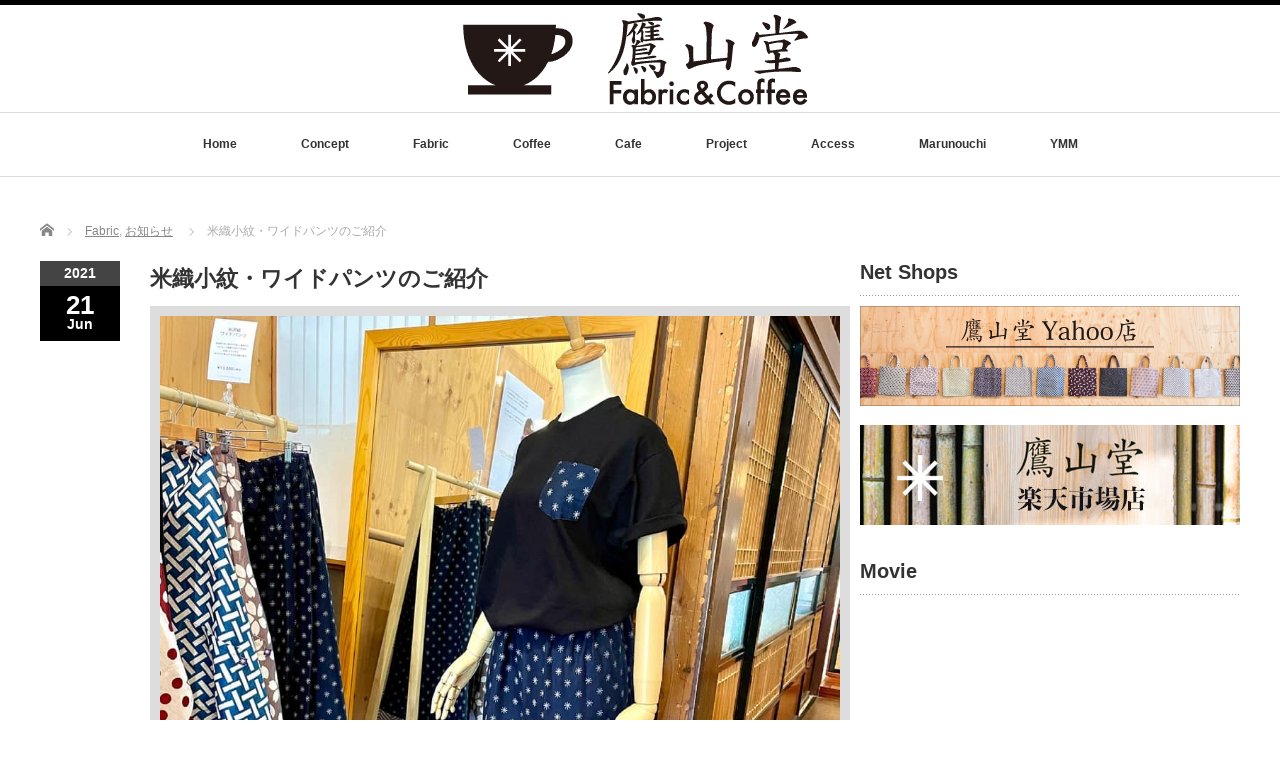

--- FILE ---
content_type: text/html; charset=UTF-8
request_url: http://yozando.jp/info/1144/
body_size: 44953
content:
<!DOCTYPE html PUBLIC "-//W3C//DTD XHTML 1.1//EN" "http://www.w3.org/TR/xhtml11/DTD/xhtml11.dtd">
<!--[if lt IE 9]><html xmlns="http://www.w3.org/1999/xhtml" class="ie"><![endif]-->
<!--[if (gt IE 9)|!(IE)]><!--><html xmlns="http://www.w3.org/1999/xhtml"><!--<![endif]-->
<head profile="http://gmpg.org/xfn/11">
<meta http-equiv="Content-Type" content="text/html; charset=UTF-8" />
<meta http-equiv="X-UA-Compatible" content="IE=edge,chrome=1" />
<meta name="viewport" content="width=device-width" />
<title>米織小紋・ワイドパンツのご紹介 | 鷹山堂</title>
<meta name="description" content="米織小紋よりおうちウエアの登場です。これから始まる夏を涼しくすごしていただくのに、米織小紋のワイドパンツがおすすめです。細番手の綿糸で織り上げたさらりとしたはだざわり、ギャザーたっぷりで涼しいはきごこちです。" />

<link rel="alternate" type="application/rss+xml" title="鷹山堂 RSS Feed" href="http://yozando.jp/feed/" />
<link rel="alternate" type="application/atom+xml" title="鷹山堂 Atom Feed" href="http://yozando.jp/feed/atom/" />
<link rel="pingback" href="http://yozando.jp/wp/xmlrpc.php" />


<!-- All in One SEO Pack 3.3.5 によって Michael Torbert の Semper Fi Web Design[508,536] -->
<script type="application/ld+json" class="aioseop-schema">{"@context":"https://schema.org","@graph":[{"@type":"Organization","@id":"http://yozando.jp/#organization","url":"http://yozando.jp/","name":"\u9df9\u5c71\u5802","sameAs":[]},{"@type":"WebSite","@id":"http://yozando.jp/#website","url":"http://yozando.jp/","name":"\u9df9\u5c71\u5802","publisher":{"@id":"http://yozando.jp/#organization"}},{"@type":"WebPage","@id":"http://yozando.jp/info/1144/#webpage","url":"http://yozando.jp/info/1144/","inLanguage":"ja","name":"\u7c73\u7e54\u5c0f\u7d0b\u30fb\u30ef\u30a4\u30c9\u30d1\u30f3\u30c4\u306e\u3054\u7d39\u4ecb","isPartOf":{"@id":"http://yozando.jp/#website"},"image":{"@type":"ImageObject","@id":"http://yozando.jp/info/1144/#primaryimage","url":"http://yozando.jp/wp/wp-content/uploads/2021/06/202763615_1167779920327813_7711994781505106532_n.jpg","width":960,"height":958},"primaryImageOfPage":{"@id":"http://yozando.jp/info/1144/#primaryimage"},"datePublished":"2021-06-21T01:03:17+00:00","dateModified":"2021-06-21T01:07:17+00:00"},{"@type":"Article","@id":"http://yozando.jp/info/1144/#article","isPartOf":{"@id":"http://yozando.jp/info/1144/#webpage"},"author":{"@id":"http://yozando.jp/author/wpmaster/#author"},"headline":"\u7c73\u7e54\u5c0f\u7d0b\u30fb\u30ef\u30a4\u30c9\u30d1\u30f3\u30c4\u306e\u3054\u7d39\u4ecb","datePublished":"2021-06-21T01:03:17+00:00","dateModified":"2021-06-21T01:07:17+00:00","commentCount":0,"mainEntityOfPage":{"@id":"http://yozando.jp/info/1144/#webpage"},"publisher":{"@id":"http://yozando.jp/#organization"},"articleSection":"Fabric, \u304a\u77e5\u3089\u305b, yamagata, yoneorikomon, yonezawa, yozando, \u304a\u3046\u3061\u30a6\u30a7\u30a2, \u304a\u3046\u3061\u6642\u9593, \u30ac\u30a6\u30c1\u30e7, \u30ae\u30e3\u30b6\u30fc\u30d1\u30f3\u30c4, \u304f\u3064\u308d\u304e, \u30db\u30fc\u30e0\u30a6\u30a7\u30a2, \u307b\u305f\u308b, \u307b\u305f\u308b\u304c\u308a, \u307b\u305f\u308b\u796d\u308a, \u30ea\u30e9\u30c3\u30af\u30b9\u30a6\u30a7\u30a2, \u30ef\u30a4\u30c9\u30d1\u30f3\u30c4, \u548c\u5c0f\u7269, \u548c\u67c4, \u548c\u96d1\u8ca8, \u5915\u6dbc\u307f, \u5bb6\u7740, \u5c0f\u91ce\u5ddd\u6e29\u6cc9, \u5c71\u5f62\u770c\u7c73\u6ca2\u5e02, \u5de5\u82b8, \u5dfe\u7740, \u7c73\u6ca2\u7e54, \u7c73\u7e54, \u7c73\u7e54\u5c0f\u7d0b, \u7e54\u7269, \u86cd, \u86cd\u72e9\u308a, \u9df9\u5c71\u5802","image":{"@type":"ImageObject","@id":"http://yozando.jp/info/1144/#primaryimage","url":"http://yozando.jp/wp/wp-content/uploads/2021/06/202763615_1167779920327813_7711994781505106532_n.jpg","width":960,"height":958}},{"@type":"Person","@id":"http://yozando.jp/author/wpmaster/#author","name":"wpmaster","sameAs":[],"image":{"@type":"ImageObject","@id":"http://yozando.jp/#personlogo","url":"http://2.gravatar.com/avatar/803d1ea021018a3393f23a2bbdc56114?s=96&d=mm&r=g","width":96,"height":96,"caption":"wpmaster"}}]}</script>
<link rel="canonical" href="http://yozando.jp/info/1144/" />
<!-- All in One SEO Pack -->
<link rel='dns-prefetch' href='//s.w.org' />
<link rel="alternate" type="application/rss+xml" title="鷹山堂 &raquo; 米織小紋・ワイドパンツのご紹介 のコメントのフィード" href="http://yozando.jp/info/1144/feed/" />
		<script type="text/javascript">
			window._wpemojiSettings = {"baseUrl":"https:\/\/s.w.org\/images\/core\/emoji\/11\/72x72\/","ext":".png","svgUrl":"https:\/\/s.w.org\/images\/core\/emoji\/11\/svg\/","svgExt":".svg","source":{"concatemoji":"http:\/\/yozando.jp\/wp\/wp-includes\/js\/wp-emoji-release.min.js?ver=4.9.26"}};
			!function(e,a,t){var n,r,o,i=a.createElement("canvas"),p=i.getContext&&i.getContext("2d");function s(e,t){var a=String.fromCharCode;p.clearRect(0,0,i.width,i.height),p.fillText(a.apply(this,e),0,0);e=i.toDataURL();return p.clearRect(0,0,i.width,i.height),p.fillText(a.apply(this,t),0,0),e===i.toDataURL()}function c(e){var t=a.createElement("script");t.src=e,t.defer=t.type="text/javascript",a.getElementsByTagName("head")[0].appendChild(t)}for(o=Array("flag","emoji"),t.supports={everything:!0,everythingExceptFlag:!0},r=0;r<o.length;r++)t.supports[o[r]]=function(e){if(!p||!p.fillText)return!1;switch(p.textBaseline="top",p.font="600 32px Arial",e){case"flag":return s([55356,56826,55356,56819],[55356,56826,8203,55356,56819])?!1:!s([55356,57332,56128,56423,56128,56418,56128,56421,56128,56430,56128,56423,56128,56447],[55356,57332,8203,56128,56423,8203,56128,56418,8203,56128,56421,8203,56128,56430,8203,56128,56423,8203,56128,56447]);case"emoji":return!s([55358,56760,9792,65039],[55358,56760,8203,9792,65039])}return!1}(o[r]),t.supports.everything=t.supports.everything&&t.supports[o[r]],"flag"!==o[r]&&(t.supports.everythingExceptFlag=t.supports.everythingExceptFlag&&t.supports[o[r]]);t.supports.everythingExceptFlag=t.supports.everythingExceptFlag&&!t.supports.flag,t.DOMReady=!1,t.readyCallback=function(){t.DOMReady=!0},t.supports.everything||(n=function(){t.readyCallback()},a.addEventListener?(a.addEventListener("DOMContentLoaded",n,!1),e.addEventListener("load",n,!1)):(e.attachEvent("onload",n),a.attachEvent("onreadystatechange",function(){"complete"===a.readyState&&t.readyCallback()})),(n=t.source||{}).concatemoji?c(n.concatemoji):n.wpemoji&&n.twemoji&&(c(n.twemoji),c(n.wpemoji)))}(window,document,window._wpemojiSettings);
		</script>
		<style type="text/css">
img.wp-smiley,
img.emoji {
	display: inline !important;
	border: none !important;
	box-shadow: none !important;
	height: 1em !important;
	width: 1em !important;
	margin: 0 .07em !important;
	vertical-align: -0.1em !important;
	background: none !important;
	padding: 0 !important;
}
</style>
<link rel='stylesheet' id='pt-cv-public-style-css'  href='http://yozando.jp/wp/wp-content/plugins/content-views-query-and-display-post-page/public/assets/css/cv.css?ver=3.7.0' type='text/css' media='all' />
<link rel='stylesheet' id='dashicons-css'  href='http://yozando.jp/wp/wp-includes/css/dashicons.min.css?ver=4.9.26' type='text/css' media='all' />
<link rel='stylesheet' id='to-top-css'  href='http://yozando.jp/wp/wp-content/plugins/to-top/public/css/to-top-public.css?ver=2.0' type='text/css' media='all' />
<link rel='stylesheet' id='popup-maker-site-css'  href='http://yozando.jp/wp/wp-content/plugins/popup-maker/assets/css/pum-site.min.css?ver=1.9.1' type='text/css' media='all' />
<style id='popup-maker-site-inline-css' type='text/css'>
/* Popup Google Fonts */
@import url('//fonts.googleapis.com/css?family=Montserrat|Acme');

/* Popup Theme 119: Enterprise Blue */
.pum-theme-119, .pum-theme-enterprise-blue { background-color: rgba( 0, 0, 0, 0.70 ) } 
.pum-theme-119 .pum-container, .pum-theme-enterprise-blue .pum-container { padding: 28px; border-radius: 5px; border: 1px none #000000; box-shadow: 0px 10px 25px 4px rgba( 2, 2, 2, 0.50 ); background-color: rgba( 255, 255, 255, 1.00 ) } 
.pum-theme-119 .pum-title, .pum-theme-enterprise-blue .pum-title { color: #000000; text-align: left; text-shadow: 0px 0px 0px rgba( 2, 2, 2, 0.23 ); font-family: inherit; font-size: 24px; line-height: 34px } 
.pum-theme-119 .pum-content, .pum-theme-enterprise-blue .pum-content { color: #2d2d2d; font-family: inherit } 
.pum-theme-119 .pum-content + .pum-close, .pum-theme-enterprise-blue .pum-content + .pum-close { position: absolute; height: 28px; width: 28px; left: auto; right: 8px; bottom: auto; top: 8px; padding: 4px; color: #ffffff; font-family: inherit; font-size: 20px; line-height: 20px; border: 1px none #ffffff; border-radius: 42px; box-shadow: 0px 0px 0px 0px rgba( 2, 2, 2, 0.23 ); text-shadow: 0px 0px 0px rgba( 0, 0, 0, 0.23 ); background-color: rgba( 87, 189, 204, 1.00 ) } 

/* Popup Theme 117: Default Theme */
.pum-theme-117, .pum-theme-default-theme { background-color: rgba( 255, 255, 255, 1.00 ) } 
.pum-theme-117 .pum-container, .pum-theme-default-theme .pum-container { padding: 18px; border-radius: 0px; border: 1px none #000000; box-shadow: 1px 1px 3px 0px rgba( 2, 2, 2, 0.23 ); background-color: rgba( 249, 249, 249, 1.00 ) } 
.pum-theme-117 .pum-title, .pum-theme-default-theme .pum-title { color: #000000; text-align: left; text-shadow: 0px 0px 0px rgba( 2, 2, 2, 0.23 ); font-family: inherit; font-weight: inherit; font-size: 32px; font-style: normal; line-height: 36px } 
.pum-theme-117 .pum-content, .pum-theme-default-theme .pum-content { color: #8c8c8c; font-family: inherit; font-weight: inherit; font-style: normal } 
.pum-theme-117 .pum-content + .pum-close, .pum-theme-default-theme .pum-content + .pum-close { position: absolute; height: auto; width: auto; left: auto; right: 0px; bottom: auto; top: 0px; padding: 8px; color: #ffffff; font-family: inherit; font-weight: inherit; font-size: 12px; font-style: normal; line-height: 14px; border: 1px none #ffffff; border-radius: 0px; box-shadow: 0px 0px 0px 0px rgba( 2, 2, 2, 0.23 ); text-shadow: 0px 0px 0px rgba( 0, 0, 0, 0.23 ); background-color: rgba( 0, 183, 205, 1.00 ) } 

/* Popup Theme 118: Light Box */
.pum-theme-118, .pum-theme-lightbox { background-color: rgba( 0, 0, 0, 0.60 ) } 
.pum-theme-118 .pum-container, .pum-theme-lightbox .pum-container { padding: 18px; border-radius: 3px; border: 8px solid #000000; box-shadow: 0px 0px 30px 0px rgba( 2, 2, 2, 1.00 ); background-color: rgba( 255, 255, 255, 1.00 ) } 
.pum-theme-118 .pum-title, .pum-theme-lightbox .pum-title { color: #000000; text-align: left; text-shadow: 0px 0px 0px rgba( 2, 2, 2, 0.23 ); font-family: inherit; font-size: 32px; line-height: 36px } 
.pum-theme-118 .pum-content, .pum-theme-lightbox .pum-content { color: #000000; font-family: inherit } 
.pum-theme-118 .pum-content + .pum-close, .pum-theme-lightbox .pum-content + .pum-close { position: absolute; height: 30px; width: 30px; left: auto; right: -24px; bottom: auto; top: -24px; padding: 0px; color: #ffffff; font-family: inherit; font-size: 24px; line-height: 26px; border: 2px solid #ffffff; border-radius: 30px; box-shadow: 0px 0px 15px 1px rgba( 2, 2, 2, 0.75 ); text-shadow: 0px 0px 0px rgba( 0, 0, 0, 0.23 ); background-color: rgba( 0, 0, 0, 1.00 ) } 

/* Popup Theme 120: Hello Box */
.pum-theme-120, .pum-theme-hello-box { background-color: rgba( 0, 0, 0, 0.75 ) } 
.pum-theme-120 .pum-container, .pum-theme-hello-box .pum-container { padding: 30px; border-radius: 80px; border: 14px solid #81d742; box-shadow: 0px 0px 0px 0px rgba( 2, 2, 2, 0.00 ); background-color: rgba( 255, 255, 255, 1.00 ) } 
.pum-theme-120 .pum-title, .pum-theme-hello-box .pum-title { color: #2d2d2d; text-align: left; text-shadow: 0px 0px 0px rgba( 2, 2, 2, 0.23 ); font-family: Montserrat; font-size: 32px; line-height: 36px } 
.pum-theme-120 .pum-content, .pum-theme-hello-box .pum-content { color: #2d2d2d; font-family: inherit } 
.pum-theme-120 .pum-content + .pum-close, .pum-theme-hello-box .pum-content + .pum-close { position: absolute; height: auto; width: auto; left: auto; right: -30px; bottom: auto; top: -30px; padding: 0px; color: #2d2d2d; font-family: inherit; font-size: 32px; line-height: 28px; border: 1px none #ffffff; border-radius: 28px; box-shadow: 0px 0px 0px 0px rgba( 2, 2, 2, 0.23 ); text-shadow: 0px 0px 0px rgba( 0, 0, 0, 0.23 ); background-color: rgba( 255, 255, 255, 1.00 ) } 

/* Popup Theme 121: Cutting Edge */
.pum-theme-121, .pum-theme-cutting-edge { background-color: rgba( 0, 0, 0, 0.50 ) } 
.pum-theme-121 .pum-container, .pum-theme-cutting-edge .pum-container { padding: 18px; border-radius: 0px; border: 1px none #000000; box-shadow: 0px 10px 25px 0px rgba( 2, 2, 2, 0.50 ); background-color: rgba( 30, 115, 190, 1.00 ) } 
.pum-theme-121 .pum-title, .pum-theme-cutting-edge .pum-title { color: #ffffff; text-align: left; text-shadow: 0px 0px 0px rgba( 2, 2, 2, 0.23 ); font-family: Sans-Serif; font-size: 26px; line-height: 28px } 
.pum-theme-121 .pum-content, .pum-theme-cutting-edge .pum-content { color: #ffffff; font-family: inherit } 
.pum-theme-121 .pum-content + .pum-close, .pum-theme-cutting-edge .pum-content + .pum-close { position: absolute; height: 24px; width: 24px; left: auto; right: 0px; bottom: auto; top: 0px; padding: 0px; color: #1e73be; font-family: inherit; font-size: 32px; line-height: 24px; border: 1px none #ffffff; border-radius: 0px; box-shadow: -1px 1px 1px 0px rgba( 2, 2, 2, 0.10 ); text-shadow: -1px 1px 1px rgba( 0, 0, 0, 0.10 ); background-color: rgba( 238, 238, 34, 1.00 ) } 

/* Popup Theme 122: Framed Border */
.pum-theme-122, .pum-theme-framed-border { background-color: rgba( 255, 255, 255, 0.50 ) } 
.pum-theme-122 .pum-container, .pum-theme-framed-border .pum-container { padding: 18px; border-radius: 0px; border: 20px outset #dd3333; box-shadow: 1px 1px 3px 0px rgba( 2, 2, 2, 0.97 ) inset; background-color: rgba( 255, 251, 239, 1.00 ) } 
.pum-theme-122 .pum-title, .pum-theme-framed-border .pum-title { color: #000000; text-align: left; text-shadow: 0px 0px 0px rgba( 2, 2, 2, 0.23 ); font-family: inherit; font-size: 32px; line-height: 36px } 
.pum-theme-122 .pum-content, .pum-theme-framed-border .pum-content { color: #2d2d2d; font-family: inherit } 
.pum-theme-122 .pum-content + .pum-close, .pum-theme-framed-border .pum-content + .pum-close { position: absolute; height: 20px; width: 20px; left: auto; right: -20px; bottom: auto; top: -20px; padding: 0px; color: #ffffff; font-family: Acme; font-size: 20px; line-height: 20px; border: 1px none #ffffff; border-radius: 0px; box-shadow: 0px 0px 0px 0px rgba( 2, 2, 2, 0.23 ); text-shadow: 0px 0px 0px rgba( 0, 0, 0, 0.23 ); background-color: rgba( 0, 0, 0, 0.55 ) } 

#pum-314 {z-index: 1999999999}
#pum-312 {z-index: 1999999999}
#pum-306 {z-index: 1999999999}
#pum-304 {z-index: 1999999999}
#pum-301 {z-index: 1999999999}
#pum-298 {z-index: 1999999999}
#pum-290 {z-index: 1999999999}
#pum-267 {z-index: 1999999999}
#pum-178 {z-index: 1999999999}
#pum-176 {z-index: 1999999999}
#pum-170 {z-index: 1999999999}
#pum-167 {z-index: 1999999999}
#pum-172 {z-index: 1999999999}
#pum-165 {z-index: 1999999999}
#pum-163 {z-index: 1999999999}
#pum-161 {z-index: 1999999999}
#pum-157 {z-index: 1999999999}
#pum-155 {z-index: 1999999999}
#pum-152 {z-index: 1999999999}
#pum-124 {z-index: 1999999999}
#pum-295 {z-index: 1999999999}
#pum-279 {z-index: 1999999999}
#pum-174 {z-index: 1999999999}
#pum-159 {z-index: 1999999999}

</style>
<script type='text/javascript' src='http://yozando.jp/wp/wp-includes/js/jquery/jquery.js?ver=1.12.4'></script>
<script type='text/javascript' src='http://yozando.jp/wp/wp-includes/js/jquery/jquery-migrate.min.js?ver=1.4.1'></script>
<script type='text/javascript'>
/* <![CDATA[ */
var to_top_options = {"scroll_offset":"100","icon_opacity":"50","style":"icon","icon_type":"dashicons-arrow-up-alt2","icon_color":"#ffffff","icon_bg_color":"#57bdcc","icon_size":"32","border_radius":"50","image":"http:\/\/yozando.jp\/wp\/wp-content\/plugins\/to-top\/admin\/images\/default.png","image_width":"65","image_alt":"","location":"bottom-right","margin_x":"20","margin_y":"20","show_on_admin":"0","enable_autohide":"0","autohide_time":"2","enable_hide_small_device":"0","small_device_max_width":"640","reset":"0"};
/* ]]> */
</script>
<script type='text/javascript' src='http://yozando.jp/wp/wp-content/plugins/to-top/public/js/to-top-public.js?ver=2.0'></script>
<link rel='https://api.w.org/' href='http://yozando.jp/wp-json/' />
<link rel='prev' title='アウトレットセールのご案内' href='http://yozando.jp/info/1139/' />
<link rel='next' title='オリジナルコースターのご紹介' href='http://yozando.jp/info/1149/' />
<link rel='shortlink' href='http://yozando.jp/?p=1144' />
<link rel="alternate" type="application/json+oembed" href="http://yozando.jp/wp-json/oembed/1.0/embed?url=http%3A%2F%2Fyozando.jp%2Finfo%2F1144%2F" />
<link rel="alternate" type="text/xml+oembed" href="http://yozando.jp/wp-json/oembed/1.0/embed?url=http%3A%2F%2Fyozando.jp%2Finfo%2F1144%2F&#038;format=xml" />
<!-- To Top Custom CSS --><style type='text/css'>#to_top_scrollup {background-color: #57bdcc;-webkit-border-radius: 50%; -moz-border-radius: 50%; border-radius: 50%;}</style>
<link rel="stylesheet" href="//maxcdn.bootstrapcdn.com/font-awesome/4.3.0/css/font-awesome.min.css">
<link rel="stylesheet" href="http://yozando.jp/wp/wp-content/themes/luxe_tcd022/style.css?ver=3.4.1" type="text/css" />
<link rel="stylesheet" href="http://yozando.jp/wp/wp-content/themes/luxe_tcd022/comment-style.css?ver=3.4.1" type="text/css" />

<link rel="stylesheet" media="screen and (min-width:801px)" href="http://yozando.jp/wp/wp-content/themes/luxe_tcd022/style_pc.css?ver=3.4.1" type="text/css" />
<link rel="stylesheet" media="screen and (max-width:800px)" href="http://yozando.jp/wp/wp-content/themes/luxe_tcd022/style_sp.css?ver=3.4.1" type="text/css" />

<link rel="stylesheet" href="http://yozando.jp/wp/wp-content/themes/luxe_tcd022/japanese.css?ver=3.4.1" type="text/css" />

<script type="text/javascript" src="http://yozando.jp/wp/wp-content/themes/luxe_tcd022/js/jscript.js?ver=3.4.1"></script>
<script type="text/javascript" src="http://yozando.jp/wp/wp-content/themes/luxe_tcd022/js/scroll.js?ver=3.4.1"></script>
<script type="text/javascript" src="http://yozando.jp/wp/wp-content/themes/luxe_tcd022/js/comment.js?ver=3.4.1"></script>
<script type="text/javascript" src="http://yozando.jp/wp/wp-content/themes/luxe_tcd022/js/rollover.js?ver=3.4.1"></script>
<!--[if lt IE 9]>
<link id="stylesheet" rel="stylesheet" href="http://yozando.jp/wp/wp-content/themes/luxe_tcd022/style_pc.css?ver=3.4.1" type="text/css" />
<script type="text/javascript" src="http://yozando.jp/wp/wp-content/themes/luxe_tcd022/js/ie.js?ver=3.4.1"></script>
<link rel="stylesheet" href="http://yozando.jp/wp/wp-content/themes/luxe_tcd022/ie.css" type="text/css" />
<![endif]-->

<!--[if IE 7]>
<link rel="stylesheet" href="http://yozando.jp/wp/wp-content/themes/luxe_tcd022/ie7.css" type="text/css" />
<![endif]-->


<!-- carousel -->
<script type="text/javascript" src="http://yozando.jp/wp/wp-content/themes/luxe_tcd022/js/slick.min.js"></script>
<link rel="stylesheet" type="text/css" href="http://yozando.jp/wp/wp-content/themes/luxe_tcd022/js/slick.css"/>
<script type="text/javascript" charset="utf-8">
	jQuery(window).load(function() {
		jQuery('.carousel').slick({
			arrows: true,
			dots: false,
			infinite: true,
			slidesToShow: 6,
			slidesToScroll: 1,
			autoplay: true,
			autoplaySpeed: 3000,

		});
	});
</script>
<!-- /carousel -->


<style type="text/css">
body { font-size:14px; }
a {color: #333333;}
a:hover {color: #57BDCC;}
#global_menu ul ul li a{background:#333333;}
#global_menu ul ul li a:hover{background:#57BDCC;}
#return_top{background-color:#333333;}
#return_top:hover{background-color:#57BDCC;}
.google_search input:hover#search_button, .google_search #searchsubmit:hover { background-color:#57BDCC; }
.widget_search #search-btn input:hover, .widget_search #searchsubmit:hover { background-color:#57BDCC; }

#submit_comment:hover {
	background:#333333;
}



a:hover img{
	opacity:0.5;
}



</style>

</head>

<body class="post-template-default single single-post postid-1144 single-format-standard">
<div id="wrapper">
	<!-- header -->
	<div id="header" class="clearfix">
		<div id="logo-area">
			<!-- logo -->
			<div id='logo_image'>
<h1 id="logo" style="top:0px; left:392px;"><a href=" http://yozando.jp/" title="鷹山堂" data-label="鷹山堂"><img src="http://yozando.jp/wp/wp-content/uploads/tcd-w/logo.gif?1769574086" alt="鷹山堂" title="鷹山堂" /></a></h1>
</div>
		</div>
   <a href="#" class="menu_button">メニュー</a>
		<!-- global menu -->
		<div id="global_menu" class="clearfix">
	<ul id="menu-menu" class="menu"><li id="menu-item-95" class="menu-item menu-item-type-post_type menu-item-object-page menu-item-home menu-item-95"><a href="http://yozando.jp/">Home</a></li>
<li id="menu-item-74" class="menu-item menu-item-type-post_type menu-item-object-page menu-item-74"><a href="http://yozando.jp/concept/">Concept</a></li>
<li id="menu-item-44" class="menu-item menu-item-type-post_type menu-item-object-page menu-item-44"><a href="http://yozando.jp/fabric_page/">Fabric</a></li>
<li id="menu-item-43" class="menu-item menu-item-type-post_type menu-item-object-page menu-item-43"><a href="http://yozando.jp/coffee_page/">Coffee</a></li>
<li id="menu-item-73" class="menu-item menu-item-type-post_type menu-item-object-page menu-item-73"><a href="http://yozando.jp/cafe_page/">Cafe</a></li>
<li id="menu-item-42" class="menu-item menu-item-type-post_type menu-item-object-page menu-item-42"><a href="http://yozando.jp/project_page/">Project</a></li>
<li id="menu-item-41" class="menu-item menu-item-type-post_type menu-item-object-page menu-item-41"><a href="http://yozando.jp/access/">Access</a></li>
<li id="menu-item-1703" class="menu-item menu-item-type-post_type menu-item-object-page menu-item-1703"><a href="http://yozando.jp/marunouchi/">Marunouchi</a></li>
<li id="menu-item-1971" class="menu-item menu-item-type-post_type menu-item-object-page menu-item-1971"><a href="http://yozando.jp/ymm/">YMM</a></li>
</ul>		</div>
		<!-- /global menu -->

	</div>
	<!-- /header -->


	<div id="contents" class="clearfix">
		
<ul id="bread_crumb" class="clearfix">
 <li itemscope="itemscope" itemtype="http://data-vocabulary.org/Breadcrumb" class="home"><a itemprop="url" href="http://yozando.jp/"><span itemprop="title">Home</span></a></li>

 <li><a href="http://yozando.jp/category/fabric/" rel="category tag">Fabric</a>, <a href="http://yozando.jp/category/info/" rel="category tag">お知らせ</a></li>
 <li class="last">米織小紋・ワイドパンツのご紹介</li>

</ul>
		<!-- main contents -->
		<div id="mainColumn">
						<div class="post clearfix">
								<div class="post_date">
					<div class="post_date_year">2021</div>
					<div class="post_date_month"><span>21</span>Jun</div>
				</div>
								<div class="post_info">
					<h2 class="post_title">米織小紋・ワイドパンツのご紹介</h2>
										<div class="post_thumb"><img width="960" height="958" src="http://yozando.jp/wp/wp-content/uploads/2021/06/202763615_1167779920327813_7711994781505106532_n.jpg" class="attachment-array(600, 600) size-array(600, 600) wp-post-image" alt="" srcset="http://yozando.jp/wp/wp-content/uploads/2021/06/202763615_1167779920327813_7711994781505106532_n.jpg 960w, http://yozando.jp/wp/wp-content/uploads/2021/06/202763615_1167779920327813_7711994781505106532_n-150x150.jpg 150w, http://yozando.jp/wp/wp-content/uploads/2021/06/202763615_1167779920327813_7711994781505106532_n-300x300.jpg 300w, http://yozando.jp/wp/wp-content/uploads/2021/06/202763615_1167779920327813_7711994781505106532_n-768x766.jpg 768w, http://yozando.jp/wp/wp-content/uploads/2021/06/202763615_1167779920327813_7711994781505106532_n-700x700.jpg 700w, http://yozando.jp/wp/wp-content/uploads/2021/06/202763615_1167779920327813_7711994781505106532_n-76x76.jpg 76w, http://yozando.jp/wp/wp-content/uploads/2021/06/202763615_1167779920327813_7711994781505106532_n-120x120.jpg 120w" sizes="(max-width: 960px) 100vw, 960px" /></div>
										<div class="post_content">

						<p>米織小紋よりおうちウエアの登場です。</p>
<p>これから始まる夏を涼しくすごしていただくのに、</p>
<p>米織小紋のワイドパンツがおすすめです。</p>
<p>細番手の綿糸で織り上げたさらりとしたはだざわり、</p>
<p>ギャザーたっぷりで涼しいはきごこちです。</p>
<p>鷹山堂Fabric&amp;Coffeeには、毎年近所の小学生が</p>
<p>地元小野川温泉で行われる、ほたるまつりのポスターを持ってきてくれます。</p>
<p>ほたるがりや、夕涼みには涼しく楽ちんなぴったりなウェアです。</p>
<p>久米繊維コラボのTシャツや、チャムスTと合わせてどうぞ🤗</p>
<p><img class="alignnone size-full wp-image-1146" src="http://yozando.jp/wp/wp-content/uploads/2021/06/200687096_1167779996994472_3578520715159314466_n.jpg" alt="" width="960" height="958" srcset="http://yozando.jp/wp/wp-content/uploads/2021/06/200687096_1167779996994472_3578520715159314466_n.jpg 960w, http://yozando.jp/wp/wp-content/uploads/2021/06/200687096_1167779996994472_3578520715159314466_n-150x150.jpg 150w, http://yozando.jp/wp/wp-content/uploads/2021/06/200687096_1167779996994472_3578520715159314466_n-300x300.jpg 300w, http://yozando.jp/wp/wp-content/uploads/2021/06/200687096_1167779996994472_3578520715159314466_n-768x766.jpg 768w, http://yozando.jp/wp/wp-content/uploads/2021/06/200687096_1167779996994472_3578520715159314466_n-700x700.jpg 700w, http://yozando.jp/wp/wp-content/uploads/2021/06/200687096_1167779996994472_3578520715159314466_n-76x76.jpg 76w, http://yozando.jp/wp/wp-content/uploads/2021/06/200687096_1167779996994472_3578520715159314466_n-120x120.jpg 120w" sizes="(max-width: 960px) 100vw, 960px" /></p>
											</div>
					<ul class="meta clearfix">
						<li class="post_category"><i class="fa fa-folder-open-o"></i><a href="http://yozando.jp/category/fabric/" rel="category tag">Fabric</a>, <a href="http://yozando.jp/category/info/" rel="category tag">お知らせ</a></li>						<li class="post_tag"><i class="fa fa-tags"></i><a href="http://yozando.jp/tag/yamagata/" rel="tag">yamagata</a>, <a href="http://yozando.jp/tag/yoneorikomon/" rel="tag">yoneorikomon</a>, <a href="http://yozando.jp/tag/yonezawa/" rel="tag">yonezawa</a>, <a href="http://yozando.jp/tag/yozando/" rel="tag">yozando</a>, <a href="http://yozando.jp/tag/%e3%81%8a%e3%81%86%e3%81%a1%e3%82%a6%e3%82%a7%e3%82%a2/" rel="tag">おうちウェア</a>, <a href="http://yozando.jp/tag/%e3%81%8a%e3%81%86%e3%81%a1%e6%99%82%e9%96%93/" rel="tag">おうち時間</a>, <a href="http://yozando.jp/tag/%e3%82%ac%e3%82%a6%e3%83%81%e3%83%a7/" rel="tag">ガウチョ</a>, <a href="http://yozando.jp/tag/%e3%82%ae%e3%83%a3%e3%82%b6%e3%83%bc%e3%83%91%e3%83%b3%e3%83%84/" rel="tag">ギャザーパンツ</a>, <a href="http://yozando.jp/tag/%e3%81%8f%e3%81%a4%e3%82%8d%e3%81%8e/" rel="tag">くつろぎ</a>, <a href="http://yozando.jp/tag/%e3%83%9b%e3%83%bc%e3%83%a0%e3%82%a6%e3%82%a7%e3%82%a2/" rel="tag">ホームウェア</a>, <a href="http://yozando.jp/tag/%e3%81%bb%e3%81%9f%e3%82%8b/" rel="tag">ほたる</a>, <a href="http://yozando.jp/tag/%e3%81%bb%e3%81%9f%e3%82%8b%e3%81%8c%e3%82%8a/" rel="tag">ほたるがり</a>, <a href="http://yozando.jp/tag/%e3%81%bb%e3%81%9f%e3%82%8b%e7%a5%ad%e3%82%8a/" rel="tag">ほたる祭り</a>, <a href="http://yozando.jp/tag/%e3%83%aa%e3%83%a9%e3%83%83%e3%82%af%e3%82%b9%e3%82%a6%e3%82%a7%e3%82%a2/" rel="tag">リラックスウェア</a>, <a href="http://yozando.jp/tag/%e3%83%af%e3%82%a4%e3%83%89%e3%83%91%e3%83%b3%e3%83%84/" rel="tag">ワイドパンツ</a>, <a href="http://yozando.jp/tag/%e5%92%8c%e5%b0%8f%e7%89%a9/" rel="tag">和小物</a>, <a href="http://yozando.jp/tag/%e5%92%8c%e6%9f%84/" rel="tag">和柄</a>, <a href="http://yozando.jp/tag/%e5%92%8c%e9%9b%91%e8%b2%a8/" rel="tag">和雑貨</a>, <a href="http://yozando.jp/tag/%e5%a4%95%e6%b6%bc%e3%81%bf/" rel="tag">夕涼み</a>, <a href="http://yozando.jp/tag/%e5%ae%b6%e7%9d%80/" rel="tag">家着</a>, <a href="http://yozando.jp/tag/%e5%b0%8f%e9%87%8e%e5%b7%9d%e6%b8%a9%e6%b3%89/" rel="tag">小野川温泉</a>, <a href="http://yozando.jp/tag/%e5%b1%b1%e5%bd%a2%e7%9c%8c%e7%b1%b3%e6%b2%a2%e5%b8%82/" rel="tag">山形県米沢市</a>, <a href="http://yozando.jp/tag/%e5%b7%a5%e8%8a%b8/" rel="tag">工芸</a>, <a href="http://yozando.jp/tag/%e5%b7%be%e7%9d%80/" rel="tag">巾着</a>, <a href="http://yozando.jp/tag/%e7%b1%b3%e6%b2%a2%e7%b9%94/" rel="tag">米沢織</a>, <a href="http://yozando.jp/tag/%e7%b1%b3%e7%b9%94/" rel="tag">米織</a>, <a href="http://yozando.jp/tag/%e7%b1%b3%e7%b9%94%e5%b0%8f%e7%b4%8b/" rel="tag">米織小紋</a>, <a href="http://yozando.jp/tag/%e7%b9%94%e7%89%a9/" rel="tag">織物</a>, <a href="http://yozando.jp/tag/%e8%9b%8d/" rel="tag">蛍</a>, <a href="http://yozando.jp/tag/%e8%9b%8d%e7%8b%a9%e3%82%8a/" rel="tag">蛍狩り</a>, <a href="http://yozando.jp/tag/%e9%b7%b9%e5%b1%b1%e5%a0%82/" rel="tag">鷹山堂</a></li>					    <li class="post_comment"><i class="fa fa-comment-o"></i><a href="http://yozando.jp/info/1144/#respond">コメントを書く</a></li>					</ul>
					<!-- sns button bottom -->
										<div class="clearfix mb10">
<!--Type1-->

<!--Type2-->

<!--Type3-->

<!--Type4-->

<div id="share_btm2">

 

<div class="sns">
<ul class="type4 clearfix">
<!--Twitterボタン-->
<li class="twitter">
<a href="http://twitter.com/share?text=%E7%B1%B3%E7%B9%94%E5%B0%8F%E7%B4%8B%E3%83%BB%E3%83%AF%E3%82%A4%E3%83%89%E3%83%91%E3%83%B3%E3%83%84%E3%81%AE%E3%81%94%E7%B4%B9%E4%BB%8B&url=http%3A%2F%2Fyozando.jp%2Finfo%2F1144%2F&via=yoneorikomon&tw_p=tweetbutton&related=yoneorikomon" onclick="javascript:window.open(this.href, '', 'menubar=no,toolbar=no,resizable=yes,scrollbars=yes,height=400,width=600');return false;"><i class="icon-twitter"></i><span class="ttl">Tweet</span><span class="share-count"></span></a></li>

<!--Facebookボタン-->
<li class="facebook">
<a href="//www.facebook.com/sharer/sharer.php?u=http://yozando.jp/info/1144/&amp;t=%E7%B1%B3%E7%B9%94%E5%B0%8F%E7%B4%8B%E3%83%BB%E3%83%AF%E3%82%A4%E3%83%89%E3%83%91%E3%83%B3%E3%83%84%E3%81%AE%E3%81%94%E7%B4%B9%E4%BB%8B" class="facebook-btn-icon-link" target="blank" rel="nofollow"><i class="icon-facebook"></i><span class="ttl">Share</span><span class="share-count"></span></a></li>

<!--Google+ボタン-->
<li class="googleplus">
<a href="https://plus.google.com/share?url=http%3A%2F%2Fyozando.jp%2Finfo%2F1144%2F" onclick="javascript:window.open(this.href, '', 'menubar=no,toolbar=no,resizable=yes,scrollbars=yes,height=600,width=500');return false;"><i class="icon-google-plus"></i><span class="ttl">+1</span><span class="share-count"></span></a></li>





<!--Pinterestボタン-->
<li class="pinterest">
<a rel="nofollow" target="_blank" href="https://www.pinterest.com/pin/create/button/?url=http%3A%2F%2Fyozando.jp%2Finfo%2F1144%2F&media=http://yozando.jp/wp/wp-content/uploads/2021/06/202763615_1167779920327813_7711994781505106532_n.jpg&description=%E7%B1%B3%E7%B9%94%E5%B0%8F%E7%B4%8B%E3%83%BB%E3%83%AF%E3%82%A4%E3%83%89%E3%83%91%E3%83%B3%E3%83%84%E3%81%AE%E3%81%94%E7%B4%B9%E4%BB%8B"><i class="icon-pinterest"></i><span class="ttl">Pin&nbsp;it</span></a></li>

</ul>
</div>

</div>


<!--Type5-->
</div>
										<!-- /sns button bottom -->
										<div id="previous_next_post">
						<div id="previous_post"><a href="http://yozando.jp/info/1139/" rel="prev">アウトレットセールのご案内</a></div>
						<div id="next_post"><a href="http://yozando.jp/info/1149/" rel="next">オリジナルコースターのご紹介</a></div>
					</div>
									</div>
			</div>
			
			<!-- recommend -->
			<h2 id="index-recommend-headline"></h2>
			<div id="index-recommend" class="clearfix">
				<!-- one block -->
				<div class="index-recommend-box">
					<p class="index-recommend-box-thumb"><a href="http://yozando.jp/info/2306/"><img width="245" height="150" src="http://yozando.jp/wp/wp-content/uploads/2026/01/ラインナップ修正前-245x150.jpg" class="attachment-size2 size-size2 wp-post-image" alt="" /></a></p>
					<h3 class="index-recommend-box-title"><a href="http://yozando.jp/info/2306/">【mizutama × 米織小紋】冬限定柄のお知らせ</a></h3>
					<p class="index-recommend-box-desc"><a href="http://yozando.jp/info/2306/">こんにちは！
本日１月２４日(土)より店頭・ネットショップ・八文字屋さんで先行発売されます、
mizutamaさんコラボ商品の…</a></p>
				</div>
				<!-- /one block -->
				<!-- one block -->
				<div class="index-recommend-box">
					<p class="index-recommend-box-thumb"><a href="http://yozando.jp/info/2301/"><img width="245" height="150" src="http://yozando.jp/wp/wp-content/uploads/2026/01/鷹山堂ぜんざい-245x150.jpg" class="attachment-size2 size-size2 wp-post-image" alt="" /></a></p>
					<h3 class="index-recommend-box-title"><a href="http://yozando.jp/info/2301/">【鷹山堂のぜんざい】始まりました！</a></h3>
					<p class="index-recommend-box-desc"><a href="http://yozando.jp/info/2301/">お待たせいたしました！
とうとう鷹山堂のぜんざいの季節がやってきました！

本日１月１０日(土)よりスタートです。
寒い時…</a></p>
				</div>
				<!-- /one block -->
				<!-- one block -->
				<div class="index-recommend-box">
					<p class="index-recommend-box-thumb"><a href="http://yozando.jp/info/2291/"><img width="245" height="150" src="http://yozando.jp/wp/wp-content/uploads/2025/12/初売り2026-245x150.jpg" class="attachment-size2 size-size2 wp-post-image" alt="" /></a></p>
					<h3 class="index-recommend-box-title"><a href="http://yozando.jp/info/2291/">2026年の初売り・福袋のお知らせ</a></h3>
					<p class="index-recommend-box-desc"><a href="http://yozando.jp/info/2291/">とうとう、今年も終わってしまいますね。
今年は皆様どんな年でしたか？？

本年もご愛顧いただきまして、誠にありがとうございま…</a></p>
				</div>
				<!-- /one block -->
				<!-- one block -->
				<div class="index-recommend-box">
					<p class="index-recommend-box-thumb"><a href="http://yozando.jp/info/2287/"><img width="245" height="150" src="http://yozando.jp/wp/wp-content/uploads/2025/12/年末年始営業2026-245x150.jpg" class="attachment-size2 size-size2 wp-post-image" alt="" /></a></p>
					<h3 class="index-recommend-box-title"><a href="http://yozando.jp/info/2287/">年末年始休業のお知らせ</a></h3>
					<p class="index-recommend-box-desc"><a href="http://yozando.jp/info/2287/">本年も鷹山堂をご愛顧いただきまして誠にありがとうございます。
とうとう雪も積もってしまいました❄︎

年末年始の赤芝本店の休…</a></p>
				</div>
				<!-- /one block -->
				<!-- one block -->
				<div class="index-recommend-box">
					<p class="index-recommend-box-thumb"><a href="http://yozando.jp/info/2282/"><img width="245" height="150" src="http://yozando.jp/wp/wp-content/uploads/2025/12/2025win-kiji1-245x150.jpg" class="attachment-size2 size-size2 wp-post-image" alt="" /></a></p>
					<h3 class="index-recommend-box-title"><a href="http://yozando.jp/info/2282/">2025-26年冬限定柄「吉祥木馬」発売のお知らせ</a></h3>
					<p class="index-recommend-box-desc"><a href="http://yozando.jp/info/2282/">こんにちは！とうとう寒くなってきて、雪も降り始める季節となってきました。

１２月１日より発売されました、冬の限定柄「吉祥木馬…</a></p>
				</div>
				<!-- /one block -->
				<!-- one block -->
				<div class="index-recommend-box">
					<p class="index-recommend-box-thumb"><a href="http://yozando.jp/info/2274/"><img width="245" height="150" src="http://yozando.jp/wp/wp-content/uploads/2025/09/25aut-adm-top-245x150.jpg" class="attachment-size2 size-size2 wp-post-image" alt="" /></a></p>
					<h3 class="index-recommend-box-title"><a href="http://yozando.jp/info/2274/">秋の限定柄「紅りんご」ネットショップ発売のお知らせ！</a></h3>
					<p class="index-recommend-box-desc"><a href="http://yozando.jp/info/2274/">こんにちは！！大変お待たせいたしました！

明日９月１３日より秋の限定柄「紅りんご」がネットショップ（楽天・Yahoo!）で発…</a></p>
				</div>
				<!-- /one block -->
			</div>
			<!-- /recommend -->




<h3 class="headline2" id="comment_headline">コメント</h3>

<div id="comment_header" class="clearfix">

 <ul id="comment_header_right">
   <li id="trackback_switch"><a href="javascript:void(0);">トラックバック ( 0 )</a></li>   <li id="comment_switch" class="comment_switch_active"><a href="javascript:void(0);">コメント ( 0 )</a></li> </ul>



</div><!-- END #comment_header -->


<div id="comments">

  <div id="comment_area">
  <!-- start commnet -->
  <ol class="commentlist">
	    <li class="comment">
     <div class="comment-content"><p class="no_comment">この記事へのコメントはありません。</p></div>
    </li>
	  </ol>
  <!-- comments END -->

  
 </div><!-- #comment-list END -->
 
  <div id="trackback_area">
 <!-- start trackback -->
 
  <ol class="commentlist">
      <li class="comment"><div class="comment-content"><p class="no_comment">この記事へのトラックバックはありません。</p></div></li>
     </ol>

    <div id="trackback_url_area">
   <label for="trackback_url">トラックバック URL</label>
   <input type="text" name="trackback_url" id="trackback_url" size="60" value="http://yozando.jp/info/1144/trackback/" readonly="readonly" onfocus="this.select()" />
  </div>
  
  <!-- trackback end -->
 </div><!-- #trackbacklist END -->
 
 


 
 <fieldset class="comment_form_wrapper" id="respond">

    <div id="cancel_comment_reply"><a rel="nofollow" id="cancel-comment-reply-link" href="/info/1144/#respond" style="display:none;">返信をキャンセルする。</a></div>
  
  <form action="http://yozando.jp/wp/wp-comments-post.php" method="post" id="commentform">

   
   <div id="guest_info">
    <div id="guest_name"><label for="author"><span>名前</span>( 必須 )</label><input type="text" name="author" id="author" value="" size="22" tabindex="1" aria-required='true' /></div>
    <div id="guest_email"><label for="email"><span>E-MAIL</span>( 必須 ) - 公開されません -</label><input type="text" name="email" id="email" value="" size="22" tabindex="2" aria-required='true' /></div>
    <div id="guest_url"><label for="url"><span>URL</span></label><input type="text" name="url" id="url" value="" size="22" tabindex="3" /></div>
       </div>

   
   <div id="comment_textarea">
    <textarea name="comment" id="comment" cols="50" rows="10" tabindex="4"></textarea>
   </div>

   
   <div id="submit_comment_wrapper">
        <input name="submit" type="submit" id="submit_comment" tabindex="5" value="コメントを書く" title="コメントを書く" alt="コメントを書く" />
   </div>
   <div id="input_hidden_field">
        <input type='hidden' name='comment_post_ID' value='1144' id='comment_post_ID' />
<input type='hidden' name='comment_parent' id='comment_parent' value='0' />
       </div>

  </form>

 </fieldset><!-- #comment-form-area END -->

</div><!-- #comment end -->
		</div>
		<!-- /main contents -->

		<!-- sideColumn -->

<div id="sideColumn">

	<h3 class="side_headline">Net Shops</h3>
	<div class="side-style"><a href="https://store.shopping.yahoo.co.jp/yozando-y/" target="_blank" rel="noopener">
	<img src="http://yozando.jp/wp/wp-content/uploads/2018/03/ntshp_bn.jpg" alt="yahooten" />
	</a></div><br>
	<div class="side-style"><a href="https://www.rakuten.co.jp/yozando/" target="_blank" rel="noopener">
	<img src="http://yozando.jp/wp/wp-content/uploads/2020/12/banner_r.jpg" alt="rakutenichibaten" />
	</a></div><br><br>
	<h3 class="side_headline">Movie</h3>
	<div class="side-style"><iframe width="380" height="213" src="https://www.youtube.com/embed/HZ_J9GvIz3E" title="YouTube video player" frameborder="0" allow="accelerometer; autoplay; clipboard-write; encrypted-media; gyroscope; picture-in-picture" allowfullscreen></iframe></div>
		<br /><br />
	
	
		
		<br /><br />

	<h3 class="side_headline">FaceBook</h3>
	<div id="fb-root"></div>
	<script>(function(d, s, id) {
	var js, fjs = d.getElementsByTagName(s)[0];
	if (d.getElementById(id)) return;
	js = d.createElement(s); js.id = id;
	js.src = 'https://connect.facebook.net/ja_JP/sdk.js#xfbml=1&version=v2.12';
	fjs.parentNode.insertBefore(js, fjs);
	}(document, 'script', 'facebook-jssdk'));</script>
	<div class="fb-page" data-href="https://www.facebook.com/yozando/" data-tabs="timeline" data-height="360" data-small-header="true" data-adapt-container-width="true" data-hide-cover="false" data-show-facepile="true"><blockquote cite="https://www.facebook.com/yozando/" class="fb-xfbml-parse-ignore"><a href="https://www.facebook.com/yozando/">鷹山堂</a></blockquote></div>
	<br /><br /><br /><br />


	<div id="fb-root"></div>
	<script>(function(d, s, id) {
	var js, fjs = d.getElementsByTagName(s)[0];
	if (d.getElementById(id)) return;
	js = d.createElement(s); js.id = id;
	js.src = 'https://connect.facebook.net/ja_JP/sdk.js#xfbml=1&version=v3.0';
	fjs.parentNode.insertBefore(js, fjs);
	}(document, 'script', 'facebook-jssdk'));</script><div class="fb-page" data-href="https://www.facebook.com/yoneorikomon/" data-tabs="timeline" data-height="360" data-small-header="false" data-adapt-container-width="true" data-hide-cover="false" data-show-facepile="true"><blockquote cite="https://www.facebook.com/yoneorikomon/" class="fb-xfbml-parse-ignore"><a href="https://www.facebook.com/yoneorikomon/">米織小紋</a></blockquote></div>
	<br /><br />

	<br /><br />
	<h3 class="side_headline">Corporation</h3>
	<div class="side-style"><a href="https://yamakuchi.co.jp/" target="_blank" rel="noopener">
	<img src="http://yozando.jp/wp/wp-content/uploads/2018/03/corp_bn.jpg" alt="" />
	</a></div>

</div>		<!-- /sideColumn -->
	</div>

		
		
<!-- smartphone banner -->		
		

<!-- footer -->
	<div id="footer">
		<div id="footer-inner" class="clearfix">
					<div id="footer_logo_area" style="top:33px; left:19px;">
<h3 id="footer_logo">
<a href="http://yozando.jp/" title="鷹山堂"><img src="http://yozando.jp/wp/wp-content/uploads/tcd-w/footer-image.png" alt="鷹山堂" title="鷹山堂" /></a>
</h3>
</div>
			<table>
				<tr>
					<td align="right">　　社　名　</td>
					<td>山口織物鷹山堂有限会社 YamakuchiOrimono Yozando Co.,Ltd.<br /></td>
				</tr>
				<tr>
					<td align="right">　　所在地　</td>
					<td><br />山形県米沢市簗沢1790-1　〒992-0077<br />Tel 0238-32-2010　Fax 0238-32-2365<br />Email info@yozando.jp<br /></td>
				</tr>
				<tr>
					<td align="right">　　直営店　</td>
					<td><br />鷹山堂（ようざんどう）<br />山形県米沢市赤芝町1754　〒992-0075<br />Tel 0238-33-9467<br /></td>
				</tr>		
			</table>
					<div id="copyright"><font color="white">Copyright &copy;&nbsp; <a href="http://yozando.jp/">鷹山堂</a> All Rights Reserved.</font></div>
		</div>
	</div>
	<!-- /footer -->